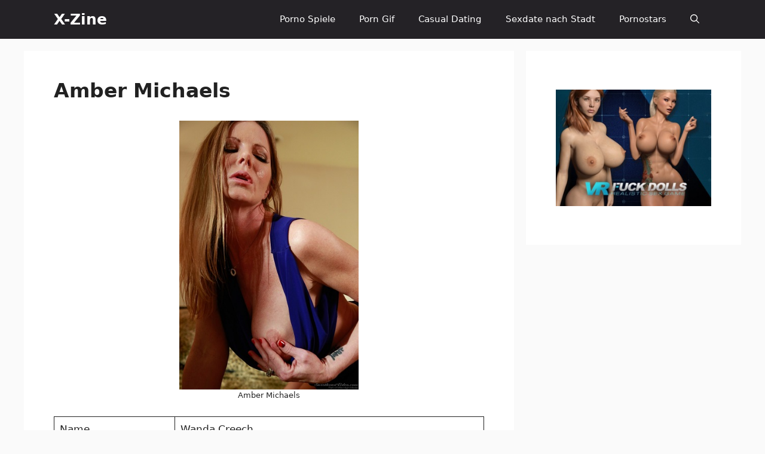

--- FILE ---
content_type: text/css; charset=utf-8
request_url: https://www.x-zine.de/wp-content/cache/min/1/wp-content/plugins/age-verification/public/css/age-verification-public.css?ver=1739814689
body_size: 972
content:
@import url(https://fonts.googleapis.com/css2?family=Lato&display=swap);.age-verif-popup-container{font:400 normal 15px/1.3 -apple-system,BlinkMacSystemFont,Roboto,Open Sans,Helvetica Neue,sans-serif;position:fixed;top:0;left:0;bottom:0;right:0;display:none;-webkit-justify-content:center;justify-content:center;-webkit-align-items:center;align-items:center;background-position:center;background-size:cover;z-index:2147483638}.age-verif-popup-container{display:none}.age-verif-popup-show{display:-webkit-flex;display:flex}.age-verif-inner{max-width:920px;border-radius:10px;position:relative;box-sizing:border-box;z-index:2;min-height:400px;display:flex;margin:0 20px;width:100%;background-color:#010101}.age-verif-full-inner{max-width:460px!important}.age-verif-container{display:flex;align-items:center;justify-content:center;width:100%;position:relative;overflow:hidden}.age-verif-error{opacity:0;position:absolute;width:100%;font-size:16px;line-height:20px;text-align:center;color:#fff;background-color:rgba(17,17,17,.9);top:-10px;padding:20px;transition:0.3s ease all;box-sizing:border-box;z-index:1}.age-verif-errorShow{opacity:1;top:0}.age-verif-content{display:flex;flex-direction:column;justify-content:center;flex-shrink:0;width:50%;box-sizing:border-box;height:100%;padding:40px 20px;align-items:flex-start}.age-verif-full-content{width:100%}.age-verif-logoContainer{max-width:120px;max-height:100px;display:flex;justify-content:center;align-items:center;width:100%;height:100%;flex-shrink:0;margin:0 auto}.age-verif-logo{max-height:100%;max-width:100%;margin:0 auto;-webkit-flex-shrink:0;flex-shrink:0;-o-object-fit:contain;object-fit:contain}.age-verif-message{font-weight:700;margin-top:32px;line-height:1.15;max-width:100%;color:rgb(255 56 136);font-size:34px;text-align:center;text-transform:uppercase}.age-verif-caption{line-height:1.25;margin-top:16px;width:100%;color:rgb(255 255 255);font-size:14px;text-align:left}.age-verif-allow-container{display:flex;margin-top:32px;width:100%;flex-shrink:0}.age-verif-allow-form{width:100%}.age-verif-allow-date-container{display:flex;justify-content:space-between}.age-verif-allow-date-submit{padding:12px;outline:none;cursor:pointer;width:100%;margin-top:32px;font-weight:700;line-height:20px;text-align:center;border:none;transition:0.3s ease background-color;color:rgb(255,255,255);font-size:14px;background-color:rgba(255,56,136,.8)!important;box-shadow:none!important;text-align:center!important;display:block!important}.age-verif-allow-date-submit:hover{opacity:.9}.age-verif-allow-date-input{-webkit-flex:1 1 auto;flex:1 1 auto;min-width:0;padding:16px;outline:none;box-sizing:border-box;border:1px solid transparent;line-height:20px;transition:0.3s ease all;background-color:rgba(26,29,31,.05);border-color:rgb(255 255 255);color:#FFF;font-size:14px;text-align:center}.age-verif-allow-date-input:nth-child(2){margin:0 10px}.age-verif-allow-year-input{padding:16px;outline:none;box-sizing:border-box;border:1px solid transparent;width:100%;line-height:18px;font-size:16px;text-align:center;transition:0.3s ease all;background:transparent;border:1px solid #FFF;color:#FFF}.age-verif-allow-buttons-container{display:flex;margin:-10px;margin-top:30px}.age-verif-allow-buttons-button{position:relative;width:50%;margin:10px;padding:12px;outline:none;background-color:transparent;cursor:pointer;font-size:16px;font-weight:700;line-height:20px;text-align:center;color:#fff;border:none;top:0;transition:0.3s ease top;border:1px solid #FFF!important}.age-verif-allow-buttons-yes,.age-verif-allow-buttons-no{display:block}.age-verif-allow-buttons-yes{background-color:rgb(255 56 136);color:rgb(255,255,255);font-size:18px;border:1px solid #ff3888!important}.age-verif-allow-buttons-no{border-color:rgba(255,255,255,.4);color:rgb(255,255,255);font-size:18px;border:1px solid}.age-verif-allow-buttons-button{border-radius:4px}.age-verif-allow-buttons-button:hover,.age-verif-allow-date-input:hover{top:-2px;background:transparent;box-shadow:none}.age-verif-additionalInfo{display:block;margin-top:20px;line-height:1.25;width:100%;color:#FFF;font-size:12px;text-align:left}.age-verif-additionalInfo a,.age-verif-additionalInfo a:visited{color:#FFF}.age-verif-image{display:block;width:50%;-webkit-flex-shrink:0;flex-shrink:0}.age-verif-image-imageContainer{width:100%;display:-webkit-flex;display:flex;-webkit-justify-content:center;justify-content:center;-webkit-align-items:center;align-items:center;height:100%;position:relative;-webkit-flex-shrink:0;flex-shrink:0}.age-verif-image-image{max-width:100%;background-size:cover;background-position:center;height:100%;position:absolute;width:100%;top:0;left:0;background-image:url(/wp-content/plugins/age-verification/public/img/image.jpg)}@media only screen and (max-width:650px){.age-verif-content{width:90%;margin:0 auto}.age-verif-image{display:none}}